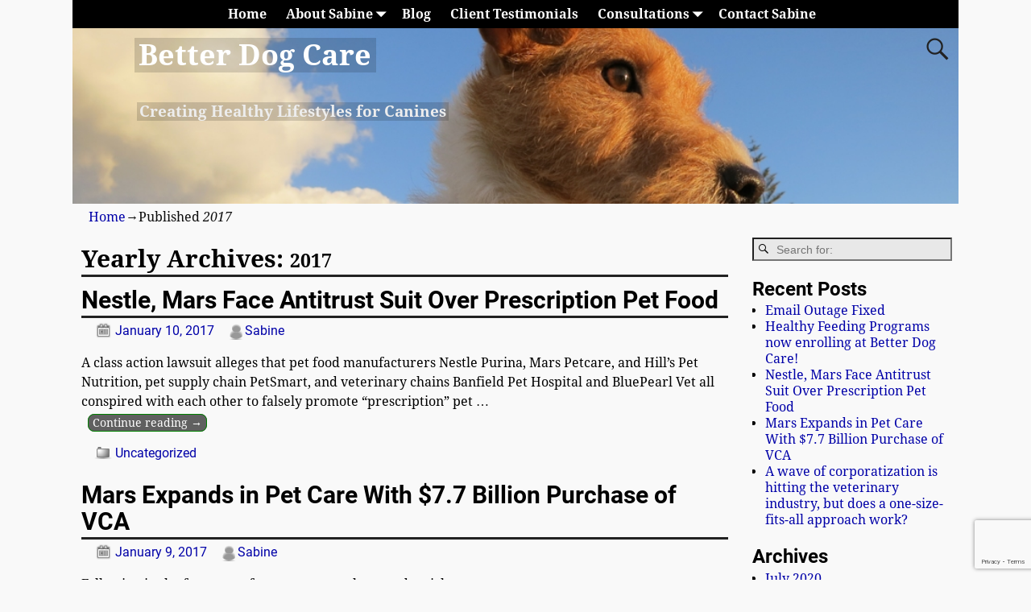

--- FILE ---
content_type: text/html; charset=utf-8
request_url: https://www.google.com/recaptcha/api2/anchor?ar=1&k=6LfK97MZAAAAAOBdaSdPsEH1ryxPrN4W6YUJqGbb&co=aHR0cHM6Ly93d3cuYmV0dGVyZG9nY2FyZS5jb206NDQz&hl=en&v=N67nZn4AqZkNcbeMu4prBgzg&size=invisible&anchor-ms=20000&execute-ms=30000&cb=prdvial8a0vr
body_size: 48856
content:
<!DOCTYPE HTML><html dir="ltr" lang="en"><head><meta http-equiv="Content-Type" content="text/html; charset=UTF-8">
<meta http-equiv="X-UA-Compatible" content="IE=edge">
<title>reCAPTCHA</title>
<style type="text/css">
/* cyrillic-ext */
@font-face {
  font-family: 'Roboto';
  font-style: normal;
  font-weight: 400;
  font-stretch: 100%;
  src: url(//fonts.gstatic.com/s/roboto/v48/KFO7CnqEu92Fr1ME7kSn66aGLdTylUAMa3GUBHMdazTgWw.woff2) format('woff2');
  unicode-range: U+0460-052F, U+1C80-1C8A, U+20B4, U+2DE0-2DFF, U+A640-A69F, U+FE2E-FE2F;
}
/* cyrillic */
@font-face {
  font-family: 'Roboto';
  font-style: normal;
  font-weight: 400;
  font-stretch: 100%;
  src: url(//fonts.gstatic.com/s/roboto/v48/KFO7CnqEu92Fr1ME7kSn66aGLdTylUAMa3iUBHMdazTgWw.woff2) format('woff2');
  unicode-range: U+0301, U+0400-045F, U+0490-0491, U+04B0-04B1, U+2116;
}
/* greek-ext */
@font-face {
  font-family: 'Roboto';
  font-style: normal;
  font-weight: 400;
  font-stretch: 100%;
  src: url(//fonts.gstatic.com/s/roboto/v48/KFO7CnqEu92Fr1ME7kSn66aGLdTylUAMa3CUBHMdazTgWw.woff2) format('woff2');
  unicode-range: U+1F00-1FFF;
}
/* greek */
@font-face {
  font-family: 'Roboto';
  font-style: normal;
  font-weight: 400;
  font-stretch: 100%;
  src: url(//fonts.gstatic.com/s/roboto/v48/KFO7CnqEu92Fr1ME7kSn66aGLdTylUAMa3-UBHMdazTgWw.woff2) format('woff2');
  unicode-range: U+0370-0377, U+037A-037F, U+0384-038A, U+038C, U+038E-03A1, U+03A3-03FF;
}
/* math */
@font-face {
  font-family: 'Roboto';
  font-style: normal;
  font-weight: 400;
  font-stretch: 100%;
  src: url(//fonts.gstatic.com/s/roboto/v48/KFO7CnqEu92Fr1ME7kSn66aGLdTylUAMawCUBHMdazTgWw.woff2) format('woff2');
  unicode-range: U+0302-0303, U+0305, U+0307-0308, U+0310, U+0312, U+0315, U+031A, U+0326-0327, U+032C, U+032F-0330, U+0332-0333, U+0338, U+033A, U+0346, U+034D, U+0391-03A1, U+03A3-03A9, U+03B1-03C9, U+03D1, U+03D5-03D6, U+03F0-03F1, U+03F4-03F5, U+2016-2017, U+2034-2038, U+203C, U+2040, U+2043, U+2047, U+2050, U+2057, U+205F, U+2070-2071, U+2074-208E, U+2090-209C, U+20D0-20DC, U+20E1, U+20E5-20EF, U+2100-2112, U+2114-2115, U+2117-2121, U+2123-214F, U+2190, U+2192, U+2194-21AE, U+21B0-21E5, U+21F1-21F2, U+21F4-2211, U+2213-2214, U+2216-22FF, U+2308-230B, U+2310, U+2319, U+231C-2321, U+2336-237A, U+237C, U+2395, U+239B-23B7, U+23D0, U+23DC-23E1, U+2474-2475, U+25AF, U+25B3, U+25B7, U+25BD, U+25C1, U+25CA, U+25CC, U+25FB, U+266D-266F, U+27C0-27FF, U+2900-2AFF, U+2B0E-2B11, U+2B30-2B4C, U+2BFE, U+3030, U+FF5B, U+FF5D, U+1D400-1D7FF, U+1EE00-1EEFF;
}
/* symbols */
@font-face {
  font-family: 'Roboto';
  font-style: normal;
  font-weight: 400;
  font-stretch: 100%;
  src: url(//fonts.gstatic.com/s/roboto/v48/KFO7CnqEu92Fr1ME7kSn66aGLdTylUAMaxKUBHMdazTgWw.woff2) format('woff2');
  unicode-range: U+0001-000C, U+000E-001F, U+007F-009F, U+20DD-20E0, U+20E2-20E4, U+2150-218F, U+2190, U+2192, U+2194-2199, U+21AF, U+21E6-21F0, U+21F3, U+2218-2219, U+2299, U+22C4-22C6, U+2300-243F, U+2440-244A, U+2460-24FF, U+25A0-27BF, U+2800-28FF, U+2921-2922, U+2981, U+29BF, U+29EB, U+2B00-2BFF, U+4DC0-4DFF, U+FFF9-FFFB, U+10140-1018E, U+10190-1019C, U+101A0, U+101D0-101FD, U+102E0-102FB, U+10E60-10E7E, U+1D2C0-1D2D3, U+1D2E0-1D37F, U+1F000-1F0FF, U+1F100-1F1AD, U+1F1E6-1F1FF, U+1F30D-1F30F, U+1F315, U+1F31C, U+1F31E, U+1F320-1F32C, U+1F336, U+1F378, U+1F37D, U+1F382, U+1F393-1F39F, U+1F3A7-1F3A8, U+1F3AC-1F3AF, U+1F3C2, U+1F3C4-1F3C6, U+1F3CA-1F3CE, U+1F3D4-1F3E0, U+1F3ED, U+1F3F1-1F3F3, U+1F3F5-1F3F7, U+1F408, U+1F415, U+1F41F, U+1F426, U+1F43F, U+1F441-1F442, U+1F444, U+1F446-1F449, U+1F44C-1F44E, U+1F453, U+1F46A, U+1F47D, U+1F4A3, U+1F4B0, U+1F4B3, U+1F4B9, U+1F4BB, U+1F4BF, U+1F4C8-1F4CB, U+1F4D6, U+1F4DA, U+1F4DF, U+1F4E3-1F4E6, U+1F4EA-1F4ED, U+1F4F7, U+1F4F9-1F4FB, U+1F4FD-1F4FE, U+1F503, U+1F507-1F50B, U+1F50D, U+1F512-1F513, U+1F53E-1F54A, U+1F54F-1F5FA, U+1F610, U+1F650-1F67F, U+1F687, U+1F68D, U+1F691, U+1F694, U+1F698, U+1F6AD, U+1F6B2, U+1F6B9-1F6BA, U+1F6BC, U+1F6C6-1F6CF, U+1F6D3-1F6D7, U+1F6E0-1F6EA, U+1F6F0-1F6F3, U+1F6F7-1F6FC, U+1F700-1F7FF, U+1F800-1F80B, U+1F810-1F847, U+1F850-1F859, U+1F860-1F887, U+1F890-1F8AD, U+1F8B0-1F8BB, U+1F8C0-1F8C1, U+1F900-1F90B, U+1F93B, U+1F946, U+1F984, U+1F996, U+1F9E9, U+1FA00-1FA6F, U+1FA70-1FA7C, U+1FA80-1FA89, U+1FA8F-1FAC6, U+1FACE-1FADC, U+1FADF-1FAE9, U+1FAF0-1FAF8, U+1FB00-1FBFF;
}
/* vietnamese */
@font-face {
  font-family: 'Roboto';
  font-style: normal;
  font-weight: 400;
  font-stretch: 100%;
  src: url(//fonts.gstatic.com/s/roboto/v48/KFO7CnqEu92Fr1ME7kSn66aGLdTylUAMa3OUBHMdazTgWw.woff2) format('woff2');
  unicode-range: U+0102-0103, U+0110-0111, U+0128-0129, U+0168-0169, U+01A0-01A1, U+01AF-01B0, U+0300-0301, U+0303-0304, U+0308-0309, U+0323, U+0329, U+1EA0-1EF9, U+20AB;
}
/* latin-ext */
@font-face {
  font-family: 'Roboto';
  font-style: normal;
  font-weight: 400;
  font-stretch: 100%;
  src: url(//fonts.gstatic.com/s/roboto/v48/KFO7CnqEu92Fr1ME7kSn66aGLdTylUAMa3KUBHMdazTgWw.woff2) format('woff2');
  unicode-range: U+0100-02BA, U+02BD-02C5, U+02C7-02CC, U+02CE-02D7, U+02DD-02FF, U+0304, U+0308, U+0329, U+1D00-1DBF, U+1E00-1E9F, U+1EF2-1EFF, U+2020, U+20A0-20AB, U+20AD-20C0, U+2113, U+2C60-2C7F, U+A720-A7FF;
}
/* latin */
@font-face {
  font-family: 'Roboto';
  font-style: normal;
  font-weight: 400;
  font-stretch: 100%;
  src: url(//fonts.gstatic.com/s/roboto/v48/KFO7CnqEu92Fr1ME7kSn66aGLdTylUAMa3yUBHMdazQ.woff2) format('woff2');
  unicode-range: U+0000-00FF, U+0131, U+0152-0153, U+02BB-02BC, U+02C6, U+02DA, U+02DC, U+0304, U+0308, U+0329, U+2000-206F, U+20AC, U+2122, U+2191, U+2193, U+2212, U+2215, U+FEFF, U+FFFD;
}
/* cyrillic-ext */
@font-face {
  font-family: 'Roboto';
  font-style: normal;
  font-weight: 500;
  font-stretch: 100%;
  src: url(//fonts.gstatic.com/s/roboto/v48/KFO7CnqEu92Fr1ME7kSn66aGLdTylUAMa3GUBHMdazTgWw.woff2) format('woff2');
  unicode-range: U+0460-052F, U+1C80-1C8A, U+20B4, U+2DE0-2DFF, U+A640-A69F, U+FE2E-FE2F;
}
/* cyrillic */
@font-face {
  font-family: 'Roboto';
  font-style: normal;
  font-weight: 500;
  font-stretch: 100%;
  src: url(//fonts.gstatic.com/s/roboto/v48/KFO7CnqEu92Fr1ME7kSn66aGLdTylUAMa3iUBHMdazTgWw.woff2) format('woff2');
  unicode-range: U+0301, U+0400-045F, U+0490-0491, U+04B0-04B1, U+2116;
}
/* greek-ext */
@font-face {
  font-family: 'Roboto';
  font-style: normal;
  font-weight: 500;
  font-stretch: 100%;
  src: url(//fonts.gstatic.com/s/roboto/v48/KFO7CnqEu92Fr1ME7kSn66aGLdTylUAMa3CUBHMdazTgWw.woff2) format('woff2');
  unicode-range: U+1F00-1FFF;
}
/* greek */
@font-face {
  font-family: 'Roboto';
  font-style: normal;
  font-weight: 500;
  font-stretch: 100%;
  src: url(//fonts.gstatic.com/s/roboto/v48/KFO7CnqEu92Fr1ME7kSn66aGLdTylUAMa3-UBHMdazTgWw.woff2) format('woff2');
  unicode-range: U+0370-0377, U+037A-037F, U+0384-038A, U+038C, U+038E-03A1, U+03A3-03FF;
}
/* math */
@font-face {
  font-family: 'Roboto';
  font-style: normal;
  font-weight: 500;
  font-stretch: 100%;
  src: url(//fonts.gstatic.com/s/roboto/v48/KFO7CnqEu92Fr1ME7kSn66aGLdTylUAMawCUBHMdazTgWw.woff2) format('woff2');
  unicode-range: U+0302-0303, U+0305, U+0307-0308, U+0310, U+0312, U+0315, U+031A, U+0326-0327, U+032C, U+032F-0330, U+0332-0333, U+0338, U+033A, U+0346, U+034D, U+0391-03A1, U+03A3-03A9, U+03B1-03C9, U+03D1, U+03D5-03D6, U+03F0-03F1, U+03F4-03F5, U+2016-2017, U+2034-2038, U+203C, U+2040, U+2043, U+2047, U+2050, U+2057, U+205F, U+2070-2071, U+2074-208E, U+2090-209C, U+20D0-20DC, U+20E1, U+20E5-20EF, U+2100-2112, U+2114-2115, U+2117-2121, U+2123-214F, U+2190, U+2192, U+2194-21AE, U+21B0-21E5, U+21F1-21F2, U+21F4-2211, U+2213-2214, U+2216-22FF, U+2308-230B, U+2310, U+2319, U+231C-2321, U+2336-237A, U+237C, U+2395, U+239B-23B7, U+23D0, U+23DC-23E1, U+2474-2475, U+25AF, U+25B3, U+25B7, U+25BD, U+25C1, U+25CA, U+25CC, U+25FB, U+266D-266F, U+27C0-27FF, U+2900-2AFF, U+2B0E-2B11, U+2B30-2B4C, U+2BFE, U+3030, U+FF5B, U+FF5D, U+1D400-1D7FF, U+1EE00-1EEFF;
}
/* symbols */
@font-face {
  font-family: 'Roboto';
  font-style: normal;
  font-weight: 500;
  font-stretch: 100%;
  src: url(//fonts.gstatic.com/s/roboto/v48/KFO7CnqEu92Fr1ME7kSn66aGLdTylUAMaxKUBHMdazTgWw.woff2) format('woff2');
  unicode-range: U+0001-000C, U+000E-001F, U+007F-009F, U+20DD-20E0, U+20E2-20E4, U+2150-218F, U+2190, U+2192, U+2194-2199, U+21AF, U+21E6-21F0, U+21F3, U+2218-2219, U+2299, U+22C4-22C6, U+2300-243F, U+2440-244A, U+2460-24FF, U+25A0-27BF, U+2800-28FF, U+2921-2922, U+2981, U+29BF, U+29EB, U+2B00-2BFF, U+4DC0-4DFF, U+FFF9-FFFB, U+10140-1018E, U+10190-1019C, U+101A0, U+101D0-101FD, U+102E0-102FB, U+10E60-10E7E, U+1D2C0-1D2D3, U+1D2E0-1D37F, U+1F000-1F0FF, U+1F100-1F1AD, U+1F1E6-1F1FF, U+1F30D-1F30F, U+1F315, U+1F31C, U+1F31E, U+1F320-1F32C, U+1F336, U+1F378, U+1F37D, U+1F382, U+1F393-1F39F, U+1F3A7-1F3A8, U+1F3AC-1F3AF, U+1F3C2, U+1F3C4-1F3C6, U+1F3CA-1F3CE, U+1F3D4-1F3E0, U+1F3ED, U+1F3F1-1F3F3, U+1F3F5-1F3F7, U+1F408, U+1F415, U+1F41F, U+1F426, U+1F43F, U+1F441-1F442, U+1F444, U+1F446-1F449, U+1F44C-1F44E, U+1F453, U+1F46A, U+1F47D, U+1F4A3, U+1F4B0, U+1F4B3, U+1F4B9, U+1F4BB, U+1F4BF, U+1F4C8-1F4CB, U+1F4D6, U+1F4DA, U+1F4DF, U+1F4E3-1F4E6, U+1F4EA-1F4ED, U+1F4F7, U+1F4F9-1F4FB, U+1F4FD-1F4FE, U+1F503, U+1F507-1F50B, U+1F50D, U+1F512-1F513, U+1F53E-1F54A, U+1F54F-1F5FA, U+1F610, U+1F650-1F67F, U+1F687, U+1F68D, U+1F691, U+1F694, U+1F698, U+1F6AD, U+1F6B2, U+1F6B9-1F6BA, U+1F6BC, U+1F6C6-1F6CF, U+1F6D3-1F6D7, U+1F6E0-1F6EA, U+1F6F0-1F6F3, U+1F6F7-1F6FC, U+1F700-1F7FF, U+1F800-1F80B, U+1F810-1F847, U+1F850-1F859, U+1F860-1F887, U+1F890-1F8AD, U+1F8B0-1F8BB, U+1F8C0-1F8C1, U+1F900-1F90B, U+1F93B, U+1F946, U+1F984, U+1F996, U+1F9E9, U+1FA00-1FA6F, U+1FA70-1FA7C, U+1FA80-1FA89, U+1FA8F-1FAC6, U+1FACE-1FADC, U+1FADF-1FAE9, U+1FAF0-1FAF8, U+1FB00-1FBFF;
}
/* vietnamese */
@font-face {
  font-family: 'Roboto';
  font-style: normal;
  font-weight: 500;
  font-stretch: 100%;
  src: url(//fonts.gstatic.com/s/roboto/v48/KFO7CnqEu92Fr1ME7kSn66aGLdTylUAMa3OUBHMdazTgWw.woff2) format('woff2');
  unicode-range: U+0102-0103, U+0110-0111, U+0128-0129, U+0168-0169, U+01A0-01A1, U+01AF-01B0, U+0300-0301, U+0303-0304, U+0308-0309, U+0323, U+0329, U+1EA0-1EF9, U+20AB;
}
/* latin-ext */
@font-face {
  font-family: 'Roboto';
  font-style: normal;
  font-weight: 500;
  font-stretch: 100%;
  src: url(//fonts.gstatic.com/s/roboto/v48/KFO7CnqEu92Fr1ME7kSn66aGLdTylUAMa3KUBHMdazTgWw.woff2) format('woff2');
  unicode-range: U+0100-02BA, U+02BD-02C5, U+02C7-02CC, U+02CE-02D7, U+02DD-02FF, U+0304, U+0308, U+0329, U+1D00-1DBF, U+1E00-1E9F, U+1EF2-1EFF, U+2020, U+20A0-20AB, U+20AD-20C0, U+2113, U+2C60-2C7F, U+A720-A7FF;
}
/* latin */
@font-face {
  font-family: 'Roboto';
  font-style: normal;
  font-weight: 500;
  font-stretch: 100%;
  src: url(//fonts.gstatic.com/s/roboto/v48/KFO7CnqEu92Fr1ME7kSn66aGLdTylUAMa3yUBHMdazQ.woff2) format('woff2');
  unicode-range: U+0000-00FF, U+0131, U+0152-0153, U+02BB-02BC, U+02C6, U+02DA, U+02DC, U+0304, U+0308, U+0329, U+2000-206F, U+20AC, U+2122, U+2191, U+2193, U+2212, U+2215, U+FEFF, U+FFFD;
}
/* cyrillic-ext */
@font-face {
  font-family: 'Roboto';
  font-style: normal;
  font-weight: 900;
  font-stretch: 100%;
  src: url(//fonts.gstatic.com/s/roboto/v48/KFO7CnqEu92Fr1ME7kSn66aGLdTylUAMa3GUBHMdazTgWw.woff2) format('woff2');
  unicode-range: U+0460-052F, U+1C80-1C8A, U+20B4, U+2DE0-2DFF, U+A640-A69F, U+FE2E-FE2F;
}
/* cyrillic */
@font-face {
  font-family: 'Roboto';
  font-style: normal;
  font-weight: 900;
  font-stretch: 100%;
  src: url(//fonts.gstatic.com/s/roboto/v48/KFO7CnqEu92Fr1ME7kSn66aGLdTylUAMa3iUBHMdazTgWw.woff2) format('woff2');
  unicode-range: U+0301, U+0400-045F, U+0490-0491, U+04B0-04B1, U+2116;
}
/* greek-ext */
@font-face {
  font-family: 'Roboto';
  font-style: normal;
  font-weight: 900;
  font-stretch: 100%;
  src: url(//fonts.gstatic.com/s/roboto/v48/KFO7CnqEu92Fr1ME7kSn66aGLdTylUAMa3CUBHMdazTgWw.woff2) format('woff2');
  unicode-range: U+1F00-1FFF;
}
/* greek */
@font-face {
  font-family: 'Roboto';
  font-style: normal;
  font-weight: 900;
  font-stretch: 100%;
  src: url(//fonts.gstatic.com/s/roboto/v48/KFO7CnqEu92Fr1ME7kSn66aGLdTylUAMa3-UBHMdazTgWw.woff2) format('woff2');
  unicode-range: U+0370-0377, U+037A-037F, U+0384-038A, U+038C, U+038E-03A1, U+03A3-03FF;
}
/* math */
@font-face {
  font-family: 'Roboto';
  font-style: normal;
  font-weight: 900;
  font-stretch: 100%;
  src: url(//fonts.gstatic.com/s/roboto/v48/KFO7CnqEu92Fr1ME7kSn66aGLdTylUAMawCUBHMdazTgWw.woff2) format('woff2');
  unicode-range: U+0302-0303, U+0305, U+0307-0308, U+0310, U+0312, U+0315, U+031A, U+0326-0327, U+032C, U+032F-0330, U+0332-0333, U+0338, U+033A, U+0346, U+034D, U+0391-03A1, U+03A3-03A9, U+03B1-03C9, U+03D1, U+03D5-03D6, U+03F0-03F1, U+03F4-03F5, U+2016-2017, U+2034-2038, U+203C, U+2040, U+2043, U+2047, U+2050, U+2057, U+205F, U+2070-2071, U+2074-208E, U+2090-209C, U+20D0-20DC, U+20E1, U+20E5-20EF, U+2100-2112, U+2114-2115, U+2117-2121, U+2123-214F, U+2190, U+2192, U+2194-21AE, U+21B0-21E5, U+21F1-21F2, U+21F4-2211, U+2213-2214, U+2216-22FF, U+2308-230B, U+2310, U+2319, U+231C-2321, U+2336-237A, U+237C, U+2395, U+239B-23B7, U+23D0, U+23DC-23E1, U+2474-2475, U+25AF, U+25B3, U+25B7, U+25BD, U+25C1, U+25CA, U+25CC, U+25FB, U+266D-266F, U+27C0-27FF, U+2900-2AFF, U+2B0E-2B11, U+2B30-2B4C, U+2BFE, U+3030, U+FF5B, U+FF5D, U+1D400-1D7FF, U+1EE00-1EEFF;
}
/* symbols */
@font-face {
  font-family: 'Roboto';
  font-style: normal;
  font-weight: 900;
  font-stretch: 100%;
  src: url(//fonts.gstatic.com/s/roboto/v48/KFO7CnqEu92Fr1ME7kSn66aGLdTylUAMaxKUBHMdazTgWw.woff2) format('woff2');
  unicode-range: U+0001-000C, U+000E-001F, U+007F-009F, U+20DD-20E0, U+20E2-20E4, U+2150-218F, U+2190, U+2192, U+2194-2199, U+21AF, U+21E6-21F0, U+21F3, U+2218-2219, U+2299, U+22C4-22C6, U+2300-243F, U+2440-244A, U+2460-24FF, U+25A0-27BF, U+2800-28FF, U+2921-2922, U+2981, U+29BF, U+29EB, U+2B00-2BFF, U+4DC0-4DFF, U+FFF9-FFFB, U+10140-1018E, U+10190-1019C, U+101A0, U+101D0-101FD, U+102E0-102FB, U+10E60-10E7E, U+1D2C0-1D2D3, U+1D2E0-1D37F, U+1F000-1F0FF, U+1F100-1F1AD, U+1F1E6-1F1FF, U+1F30D-1F30F, U+1F315, U+1F31C, U+1F31E, U+1F320-1F32C, U+1F336, U+1F378, U+1F37D, U+1F382, U+1F393-1F39F, U+1F3A7-1F3A8, U+1F3AC-1F3AF, U+1F3C2, U+1F3C4-1F3C6, U+1F3CA-1F3CE, U+1F3D4-1F3E0, U+1F3ED, U+1F3F1-1F3F3, U+1F3F5-1F3F7, U+1F408, U+1F415, U+1F41F, U+1F426, U+1F43F, U+1F441-1F442, U+1F444, U+1F446-1F449, U+1F44C-1F44E, U+1F453, U+1F46A, U+1F47D, U+1F4A3, U+1F4B0, U+1F4B3, U+1F4B9, U+1F4BB, U+1F4BF, U+1F4C8-1F4CB, U+1F4D6, U+1F4DA, U+1F4DF, U+1F4E3-1F4E6, U+1F4EA-1F4ED, U+1F4F7, U+1F4F9-1F4FB, U+1F4FD-1F4FE, U+1F503, U+1F507-1F50B, U+1F50D, U+1F512-1F513, U+1F53E-1F54A, U+1F54F-1F5FA, U+1F610, U+1F650-1F67F, U+1F687, U+1F68D, U+1F691, U+1F694, U+1F698, U+1F6AD, U+1F6B2, U+1F6B9-1F6BA, U+1F6BC, U+1F6C6-1F6CF, U+1F6D3-1F6D7, U+1F6E0-1F6EA, U+1F6F0-1F6F3, U+1F6F7-1F6FC, U+1F700-1F7FF, U+1F800-1F80B, U+1F810-1F847, U+1F850-1F859, U+1F860-1F887, U+1F890-1F8AD, U+1F8B0-1F8BB, U+1F8C0-1F8C1, U+1F900-1F90B, U+1F93B, U+1F946, U+1F984, U+1F996, U+1F9E9, U+1FA00-1FA6F, U+1FA70-1FA7C, U+1FA80-1FA89, U+1FA8F-1FAC6, U+1FACE-1FADC, U+1FADF-1FAE9, U+1FAF0-1FAF8, U+1FB00-1FBFF;
}
/* vietnamese */
@font-face {
  font-family: 'Roboto';
  font-style: normal;
  font-weight: 900;
  font-stretch: 100%;
  src: url(//fonts.gstatic.com/s/roboto/v48/KFO7CnqEu92Fr1ME7kSn66aGLdTylUAMa3OUBHMdazTgWw.woff2) format('woff2');
  unicode-range: U+0102-0103, U+0110-0111, U+0128-0129, U+0168-0169, U+01A0-01A1, U+01AF-01B0, U+0300-0301, U+0303-0304, U+0308-0309, U+0323, U+0329, U+1EA0-1EF9, U+20AB;
}
/* latin-ext */
@font-face {
  font-family: 'Roboto';
  font-style: normal;
  font-weight: 900;
  font-stretch: 100%;
  src: url(//fonts.gstatic.com/s/roboto/v48/KFO7CnqEu92Fr1ME7kSn66aGLdTylUAMa3KUBHMdazTgWw.woff2) format('woff2');
  unicode-range: U+0100-02BA, U+02BD-02C5, U+02C7-02CC, U+02CE-02D7, U+02DD-02FF, U+0304, U+0308, U+0329, U+1D00-1DBF, U+1E00-1E9F, U+1EF2-1EFF, U+2020, U+20A0-20AB, U+20AD-20C0, U+2113, U+2C60-2C7F, U+A720-A7FF;
}
/* latin */
@font-face {
  font-family: 'Roboto';
  font-style: normal;
  font-weight: 900;
  font-stretch: 100%;
  src: url(//fonts.gstatic.com/s/roboto/v48/KFO7CnqEu92Fr1ME7kSn66aGLdTylUAMa3yUBHMdazQ.woff2) format('woff2');
  unicode-range: U+0000-00FF, U+0131, U+0152-0153, U+02BB-02BC, U+02C6, U+02DA, U+02DC, U+0304, U+0308, U+0329, U+2000-206F, U+20AC, U+2122, U+2191, U+2193, U+2212, U+2215, U+FEFF, U+FFFD;
}

</style>
<link rel="stylesheet" type="text/css" href="https://www.gstatic.com/recaptcha/releases/N67nZn4AqZkNcbeMu4prBgzg/styles__ltr.css">
<script nonce="vAG3dn0uXrsjM878AKRI-w" type="text/javascript">window['__recaptcha_api'] = 'https://www.google.com/recaptcha/api2/';</script>
<script type="text/javascript" src="https://www.gstatic.com/recaptcha/releases/N67nZn4AqZkNcbeMu4prBgzg/recaptcha__en.js" nonce="vAG3dn0uXrsjM878AKRI-w">
      
    </script></head>
<body><div id="rc-anchor-alert" class="rc-anchor-alert"></div>
<input type="hidden" id="recaptcha-token" value="[base64]">
<script type="text/javascript" nonce="vAG3dn0uXrsjM878AKRI-w">
      recaptcha.anchor.Main.init("[\x22ainput\x22,[\x22bgdata\x22,\x22\x22,\[base64]/[base64]/MjU1Ong/[base64]/[base64]/[base64]/[base64]/[base64]/[base64]/[base64]/[base64]/[base64]/[base64]/[base64]/[base64]/[base64]/[base64]/[base64]\\u003d\x22,\[base64]\x22,\x22w6A5LcOhTW8RwoXCh8KFw7pJwpFDwqfCm8KMQcO/[base64]/Cp1nCisKdw6TDssKNOGnDlH/ClXfDvsK8EsOibFpIRlsJwofCnRlfw67DusOCfcOhw4vDmFdsw5htbcK3wpcQIjx1ETLCq3XCm11jf8OZw7Z0RsOkwp4gawzCjWMuw6TDusKGBcK9S8KZC8O9wobCicKdw59QwpB2WcOveHDDhVNkw4bDmS/DojQyw5wJOMOjwo9swr3Dl8O6wq5iewYGwprCqsOeY1DCs8KXT8K9w6Iiw5IoDcOaFcOACMKww6wLfMO2AD7CjmMPeH47w5TDrl4dwqrDjMK+c8KFUcOzwrXDsMObJW3Dm8ObEmc5w5LCiMO2PcKzGW/DgMKiZTPCr8K/[base64]/CqRDDmXBWwrpywrnDpcOvw4MgwrU3M8O8Fzt+w5fCscO+w7TDlHJFw7Efw5zCpsOAw7lvZ2bCiMKNWcO9w7U8w6bCssKnCsK/FF95w60fGE8zw4nDr1fDtDzCtsKtw6Y/[base64]/wp4UJcKnwo4JGgPCglPCrcKRw4hmVcKLC8O1woLCpMKlwqMnGcK8VcOxb8K/w4MEUsOqMRkuGcKMLBzDhsOMw7VTLcOlIijDvsKPwpjDo8K2wqt4cnZoFxg6wqvCo3Mdw7QBakPDrDvDisK6IsOAw5rDlRRbbGHCkGPDhErDlcOXGMKVw5DDuDDCiC/DoMOZVGQkZMORNsKnZEADFRBzwoLCvmd9w4TCpsKdwrkGw6bCq8KHw6QJGXAmN8OFw4jDhQ1pE8OvWzwqIhgWw5sMPMKDwpXDpABMHX9zAcOowokQwogkwqfCgMOdw486VMOVTsOmBSHDlcOlwoVWT8KEBTlPZcObAgHDgSY6w48/E8KqN8OtwpZ5ShM7dsK8PADDqA90ZSbCvFrCsyIpaMO8w4HCmMKvWglHwqtkwp5mw6FpcCYNw7I+wqvChg7Dq8KDGHoQP8OCBggqw58DI1QvIg0zTlwmOsK3bcO4NMOqOCzCkDHDhElowpEIeh0Jw7XDvsKRw5/Dm8KSUk7DmCNYwplzw4plaMKEBw/DvwEvRMOOKsKlwqnDosKYXFxOPMOdaR1Yw7zCmGEdEkpuR29mbVMALcKPVsKpwq8+bcO4OsO3LMKbKMOAPcOoFsKEMsO7w4AEwqspWcOCw5dwTQMuMXRBFsKGTT91PUR2wpLCi8OSw4FKw6VOw6oUwqpXODlPcFnDvMK8w70gYk/DusOGccK4w4jDpsOwZcKQZBTDj3HCvi5twpnCrsOvQB/ClMOyT8K0wrsFw53DngoQwpl6DF0HwqPDqzPCmsOvKcO0w7fCjMOnwqnCogfDmcKyVsOqwpIWwqrDl8KGw6/Cm8KzdsKhXHxTEcKVKTTDhjPDucK5FcOpwrHChcK5AFwzwqfChcKRwrMHw7nCojzDnsO2w4jDtsOBw7fCr8Osw6plBgNlBxzDrUEGw6U0wpR9V358EQ/[base64]/DpsOBbFzCjAzCuXhtdsO2w4TDtsKzw5dAIcKiQsKswpMgw5HCpV1HV8OjesOPbikbw5XDp1BKwqMIJMK1dMOLM07DnF0pPsOqwqHCniXCjcOzb8OsYUkPC1Qkw41wDjzDhE4Zw7rDpUDCs1lyFQXDvyLDr8Ovw70ew7fDgMKTLcOlZSxoTsOFwpYGDV7DrcKLMcKkwp/[base64]/wr/Dj8KkIUpnw7xxwoZCw4EZOcOuTMOaw5vCncKlwonCnsOiw5lnwpzCoA9swqrDsBvClcKiCTXCtkTDnMOLEMOsBX8nw6ZXw7pRejDDkQQ7w5saw69EWSgQbsK+BcOQecOACMK5w6I2worCj8OIUCHCnQQfwrgxAcO8w4bDoAY4TG/DsjHDvm5Ww7fCsy4kRMOtGhXDn2nCiDx8WRvDn8OIw4JHecKVHcKEwoMjwqQWwoo8Kn5xwr/DlcKkwqfCjHNWwp3Dt0kXOQdnNsOUworCoEDCrDAQwrvDqgAsdls+J8ORLHfCpsKywrTDscKuQ1fDny5OG8KJwpoqWWvChcKVwoNWPUw+ZMOGw53DnSnCtsO/wrkQJ0HCmF93w4BWwr5iH8OqKTTDtV/DtsK5wqASw6hsMy7DncKFYVfDn8OowqDCn8KnajNtUMKFwozDrz09LXtiw5IyAUXDvl3CuiJ1TcOsw5sDw5nDuy7DoAHDp2bCig7Cv3TDr8OmV8OPVixDwpNYIxQ6w7wrw41SB8KLMFIdZQpmWHEKw63DjlTDiVnCl8O+w7F8wod9wq/CmcK0w71fF8Oswq/DpcOZXwHCgHXCvcKywr8tw7MFw5s3VmfCq2tlw607WSLCmsOJMsO1BWfClUYYJMOTwpRkWHIyBsOdw4/CgiowwpPDmsK3w5vDmcKTDgRfZcKJwqLCpsO6TSHClMO4w6rCmzPCo8KrwpTCkMKWwppBHj7DrcKYcsO0cm3Cq8KbwrvCoisKwrvDj1YgwoPCrBg7wpvClcKDwpdcw7cwwoXDj8OYZMOiwqDDtSp/w7Q3wrUgw4XDksK5w481w6RwBMOGFCfDon3Du8O5w5wjw4dDwr4owpBMdyAKUMKsCMKLw4ZbIGPDuHDDpMOISE4uN8K3B1hhw4Yiw7fChsK5w5TCtcKkV8K/[base64]/DlsKjYEsgTDTCoMO2fcOgw5/DrlnDmmnCqsOVwpbCtzhJJMK7w73CjT/Dnk7DucKAw4PClMKZSmNGY1XDugZIaHt5BcOdwpzCjXBFUUBcYwHCq8KCbsOMYsOFFcKlL8Orwr9lNQ/Dg8O/A1rCocK4w4YMa8Oow4duwrrCn2hDwpfDuUs1PMOeW8O7R8OgRnLCmHnDuQVfwoLDpxbCtVwtB1PDhsKpKsOyYjDDv2x5NsKewop/[base64]/AUfCvzLDpiJdEcO4R148w5/[base64]/[base64]/DiMOkwoR1wrjDi8Kqwo7CrRNLesOmwoTCucKOw41vY8OucHPCqMOEcH/DncOYLMOkBlEjeFtQwo0cXWBydMOPWMKgw6bClsKDw7ILb8K1XsKbPjxRD8K9w5zDsQfCiHTCmEzChVdAGMK2eMOwwppzw4kpwq9NMDvDncKCcQ3Dn8KIVsK8w6Vtw6pkG8Ksw7/CrcOMwqrDrgvDhcOXw5LDosKvNmnDqys/SsKQwpHDrMOgw4NsTQYRGTDCjx1hwovCsWIgw7bCtcOtw4zCgcOIwrDDq0bDvsOgw5zCvm/Ct0fDlMKNEhREwqFhbUrCjcOIw7PCnX7DqXDDvMOGHgBEwq0JwoEKQi4+R3UmUx92I8KUMsObJMKgwqLCuQLCg8O4w6RQYDNqI0DCl3N/w6jCk8OHwqfDpCh8wqLDjgJAw5nCiDh8wqAiRsKEw7ZbH8K0w68EHyoKwpnDtWtyH24vfsKXw49BVgIdPcKAVGjDnMK0VFbCo8KcB8OgJlDDjsOSw7tlOcK8w6RxwqfDl3N/w6vDo3vDjFnCn8KGwoTCuWx5V8OFw647KEfCo8K2VDYBw7dNNcKFEGBqE8O3w542YMKrwpzDmVHCjsO9wrEqw6BoK8O7w40hQik5Xxd6w4c7cSfDo3wiw5rDocOUT0AONsKoXcKhGjsPwqrCpVR0Sw93DMKmwqzDlTYbw7FxwqVVR2/[base64]/DvUVKw5bCosKYw6rDtShjwqE/w5B3RMKYwqXCgsOkwoPCl8KOWW8pwpXCtMKUYxfDlcK8w5cVw63Cu8OHw60ZLXrDqMKtYBTCgMKqw618LB4MwqFyOsKkw67DjMKDXHgiwoxScMO5wqIuN3lAwqVXdWHCscO7ZVLDiHV0csOKwofDtcOWw6vDncOUw51Yw7zDicKUwrJCw5LDncOswozCmcORXAobw7/CiMOXw6fDrA42MCdAw5DDv8OUNjXDiE/DsMOqaSDCv8O7TMKIwqPDpcO/wpHChMKLwq1Cw5cFwot7w5jDlmvCvEbDl1/Du8K5w4LDgwVbwrd7QsOgP8KSKsKpwoTCs8O3KsKlwoF1b2l9J8K7bMO9w7Ifw6dafcKhwrVbQzR6w7ZeXcOuwp1rw4TDoU1QPxvDp8Oew7LCtsOSOW3DmMOKwqZowrl+wrkDHMOeZTR5PMOiNsKdO8OrdA/Dqmg6w67CgVsMw61iwrYZwqLCjHA6FcOXwprDlkoYw6PCmGTCtcKdC3/Du8OfNVpZQFgTLMORwr/Dt1/Cm8OtwpfDkkTDmMOgYDHDn0piwr1kwrRFworCj8KYwoYGR8K7GB/DgSnDuy7DhQbDiwxow7HDscK5ZzVPw5FaacK3wo13IMOvdDt/VsO/cMOdSsOqw4PDn3rCkAttI8OYZg/ChsORw4XDkTRBw6k/LsOwYMOKw6PDpkNBw4fDgy0Fw4DCmcOhwp7Dv8Oxw67CmmzDhnUFw7fColLCpcORNxsXw7HDtMOIKHTClMOawoY+CB7CvHXCvsKiw7DCoxEmwrTDqhzCocOMw587wps/w5fDvxQMPsKIw7LDjUQgFcOdScKpJBzDosKRTXbCpcKNw6gTwqk+OFvCqsO/wqhlb8OtwqQ9R8O2VsOyHMOvJmx+w40cw5tmw5zDjnnDnRfCucKFwrvCisK4cMKvw57CvwvDucONRMOFdHc3GQAmP8ObwqHCjgcvw5PCrXvCiQ/CpitwwoHDr8Kww7VIPXZnw6zDiVjDtMKvLUYWw4lsYMObw5sswrZZw7bDtU7DkGB3w7cSw6Abw6TDu8OowpLClMKLwrErasKHwrHDhn3Dn8OhV07CmHXCtMOtBgfCncK8OmrCp8O9wp0bIQg2wo/[base64]/DsiscVEzCsX1iwoDCpm7DtXXDhcKrQkoYw4vCh1zDrRDDocKxw6TCj8Kfw69jwrJ0IBfDqk1tw4TCosKFTsKswpLCnMKPwpUlLcOgFMKAwoZKwpQleBULUxPDksONw5fDv1nCjGXDrXnDsW8sbl0xQTrCmMK8RUw8w6vCisKqwppVIsOlwo5dTCbCjBssw6/CssOkw5LDhFUtTRHDl3NZw6YdGcKfwpTClS/[base64]/[base64]/CqMK7PcKRQmXChAYfw6kAw5LCpUdrw4wwO0TCjcK6wqArw5nCi8K1PkJZwqvCscOYw7RvdcOIw7x8woPDvsOCwph7w5ILw43DmcKNTQHCkQXCkcO4PHdyw4IUCm7Co8OpD8K/[base64]/wrbClMKiwpHCum5Ww6/CjcK6MR3DncOrw7tmL8OZNBUEBMK4QMOzw47Dk0gvJMOuXsO4wofCtBDChsKWUsOzP0fCt8O+IcK8wpNCBRY9ZcKHMcKDw7vCuMOzwoJud8KwdMOmw71Fw4zDrMKwPmDDpD02w5VvJFRbw7zDjTzCjcOTZVBCwpgGGHTDtcO3wqzCqcOewobCucKDwoXDnSgqwrzCrW/ClsK4wotcYwrDmsOIwrPCgcK5wqFZw5nCtk4sCE7CgjfCq1Y9SiXCvz9FwoDCtBdUHcO4XXtIesKhwozDiMOAwrHDgGoZesKWJcKeBsOcw5IPLsOEAMK6w7jCi0TCqcOLwo1Wwp/[base64]/[base64]/[base64]/cMOpw6dFbizDs8OKFllnwpDCnllTwq/DuVPCjybDhgHCth51wrnDlcOYwpDCr8KAwqcFa8OVTMOeZ8KkE27CjsK3GCV/wqrDiER6wqoxCgsgEmckw73CjsOEwpbDnMKfwrJJw4czSzs9wqQ5ag/Cv8OYw5bDn8K6w6TDriHDkkQsw5PCn8OJBMKMRRTDolrDq2TCicKbeSchS1vCgHTDiMKFw4plVAQmw6TDpRgkaEXCgVXDnwMFBmXCjMO/f8K0bQBxwqBTO8KMw6McCXRrb8OJw5TDvcKrLwpew7/DucKnJ3AQV8O/LcOYcDzDjmoiwofDt8KCwpoAZSbDhMKyKsKsPXjCnQPDmMK0aj5fGQDCksKcwqsmwqQ9P8KrfsONwqHCgMOcJEtVwpB2cMOAJsOtw7TDokZsKMK/wrdjHhovJ8OZw43DnU3CkcOTwrjCt8Ouw4LCicO6cMKrfWJcYhDCrcK7wqAqMsOGwrbCtmPCn8OMw57CosKUw4rDkMKRw67Dr8KHw5USw55DwpfCiMKdV1/DscK+BR98w48uCSI1w5DDmFzCiGjDg8Ogw68VbHnClwYsw5nCrnLDicKodcKhIsKrYz7Cn8ObSlnDh0AuQsKyXcOzwqc/[base64]/OcK6wpDCisORw6tbPsO8NEREwqTDocKFf8KrdsKIFcO0wo1xw4bDsX4Bw6QsUypvw4HCr8KpwqvClnQLbMOZw6nDlsK6bsOTG8OVWT0iw61Iw5bChcKVw4jCnsOwMsO2woZOwrcORcO9wqPCi04eU8OeEMObwqVuFyjDk1PDoAjDqE/[base64]/[base64]/[base64]/[base64]/Ds8KFwrzDs8KRa8OwHyjChsKkwoHDhF/CvsOwNQnDoMKVa14dw68zw4vDrGDDrUvDksKZw7wlKnHDmmrDtcKeQMOfdMOrTsOEPC/DgllvwpNFR8OsAxhnXjlbwqzCssKeD0PDrcOLw4nDtsOIcHc1AjTDiMKoaMORWC0iIl0EwrfCix55w4zDisOyPSQOw57Cq8KBwqpXw6skw6jDm1x1w4BeDxIVw7/DoMKUworCt0DDiB9ae8K4JsOiw5DDt8Ouw74IBHhxOyASScOFQsKMLcOUUFrCjMKDeMK5L8Ktwp/DnR/DhF4xYGAlw5PDtcOqSw3Cj8K5cEHCt8K7FwnDgTjDmHHDtxnCu8Kkw4Iow4HCkFpXTWDDlMOid8KiwrIQd0/CkcKhChI1wroJARYhEngQw5bChcOpwpRbwqTCq8ObA8OrNMKiJQPDn8OsOcObPsK6w5hUWHjCsMOPO8O/[base64]/DuMKRw6Vvwp/[base64]/CrjvDiEDCrHrDvnRCwo0vGVoAXsKKw6DDpyjDog4XwpXCqGzDkMOXWMKWwoVMwofDn8K/wrpNwqXCjsOhw4ldw5Rxwo/DlcOawp3Cqz/DnzfDn8OGaRLCvsKoJsOIwo/[base64]/wozCqHvDuHZrCAPCj8Kfwpt+w55Iw6zCo3bCssOsTMONwqMDHsOSKsKRw5PCoEcGPMOZbULCmQzDqDcRTMOqw43DoWAwfcKzwqBJdsOPeArCmsK6H8O0VsOoRHvCpsOpEcK/RnVKP2LDscKSPsKDwph0CE17w4sGBcKPw4rDg8OTG8OZwoBmb2/DjEnCpFROLsKVLsOPw6jDqQLDqMKGP8O+CD3Cn8OwBQc+YTrCiAXCjcOvw7XDhQPDtXt7w7VafjQjIRpGaMKpwonDlCrCgn/DmsKBw646wq5NwpQMT8O0bcOAw4lKLwYNRX7DtAkbTcOywq4Gwq7Ci8OFXsKXwonCu8OtwpTDlsObOcKEwpJ8ecOrwrrDvcOJwpDDtsOpw7UDFcKmVsONw4bDqcKUw5NNwrzDusO1WDYqGFx+w411a1ITw7A/w5kqXDHCtsKsw7pwwq1/WTLCvsO1USjCpSYAwr7CqsO7dTPDjToOwqPDmcKrw4PClsKuwqgUwop9HlUpA8Oiw7vDuQjDjDBsRS3CucOxZsOUw63Dl8KAwrfDu8Kiw5DCtFdRwppYGcKVasOxw7HCvU1fwooYSsKgCcOFw4rDiMOOw59GOMKPwokwLcK/LyxUw5HCj8OGwozDlBccSU1zE8KrwozDliNfw71HQMOYwrlGbsKEw5vDhjtvwqkcwpR9wqw8wrfCmUHCgsKQGAHCuW/DkcOFMG7CpMKwaD/CqMOzX2obw5fCuFbDlMO8b8ONaj/CusKlw6HDkcOfwqDDkVs9UVpAZcKCM0txwplmeMOKwr86NlBLwp7CugVLPWMqwq3CnsOgAcOnw6tGw4Zbw54mwpnDrFtPHBljDw5yNknCpMK3RDI/eVLDpXXDhRjDjsOlJl5PPHMla8OJwr/CnwBYOx4zw5TCpcOOOsOrw5w2bMOpG3sXNX/CqcK9FxjCqmR/TcKOwqTDgcK8M8OdD8ONfl7DtcOEw4jChzTDimg+esKdwq3CrsKMwqFfwpsIwoDCrhLDkD5ZLMO0wqvCq8KJBhJ3W8Kww4Z3w7fDvFXCgsO6fnkawokMwpF8EMKzchw6WcOIa8Ogw7PCqxVFwrN6wp/[base64]/wr7CjsOMwqoiaiXCi8K9w5FRw6vCucOXPcOrQDtNwoPCuMOcw7N4wp/Cn03DuAkpbcK0woQkGkoINcKhesOSwqfDusKHw5PDpMKQw4hIwrfCt8OePMOgCsOJQjPCtcOzwoFlwr8Twr4VXyXCnyvCrihQB8OYMVzDgcKOJcKzGnfClMOtRcO/RHzDrMOkZyLDtg3DvsOOO8KeGi/DsMK2ZTAQUVVRdsOXIwcqw6BPYcO2wr1ew5LCvyMjwpXClsOTw63DusK7BsOfUyU/JDEqaCfDn8OgOHVcJ8KTTXDCl8K6w73DrlQzw6DCqsO0SA0xwrwYFsKBdcKHZTzCmsKYw74eJVjDocOnE8Kiw7UXwoDDmi/ClzbDuiBbw5kzwrrDsMOfwrIMBlrCi8Oywq/Du09Qw47DicOLBcK/[base64]/DvcOhD2bDnsKaIMK2wqsww6ZyaMOtwprCv8KgfsOqRQLDnsK5WBZwSE/CqlUcw6wAwqLDq8Kea8Kma8K0w49rwr0KDEtkAy7Dg8OvwoTDisKNR1xjJMOwGQAiwp5zAm1VRMO6fMOwfS7ClmbCmXBDwo7CpXfDqTLCtkZYw6VOPncQUsKkUsKyaDhzPipGD8Orwq7Djz7DjsOTwpDDtH7CsMOqwq4yBGHCucK7FcKjX2l0w7J/worCmMKnwq/[base64]/[base64]/[base64]/Cn1bDi8KjWzTCrsOCaQLDhsOZbBQ3woZrwqU4woTCsGXDscOYw7MBZMOvOcKKLMOVYMO2Q8O8RMKVD8KUwoVHwos0wrQRwp9ydMK+U2XCvsK2RCkmQzEyIMOqZcK0NcKhwo5uZjHCqXnCmWLDmMOEw71UXTHDvsO0w6XCp8Oawr7DrsOKw4NhA8KbIw4gwq/CucOUXwXCkFdEQcKIHTbDoMKNw5U4HMKfwrs6w4bDisOZSkt3wpvDosKUImlqwojDtCPDonbDg8OlEcOBOyEzw4/DhSHCsx3Ctz9zw7ZACMOYwqnDsExBw69GwooqScOTwqUsEw7CsTnDicKWwp5cNsK1w4Yew6Aiwpw+w69cwpxrw7HCqcOGI2HCuURjw54wwrfDjXXDs3QhwqAAw70mw5QAwp7Dsns4a8KyUMOyw6LCo8K1wrZIwo/DgMOBwp3Dlngvwp0Mw6/DviHCplTDj1jCsWfCqMOiw6jDhsKNS3oZwqsOwonDuGbCn8KOwr/[base64]/CgMKjf8KBwoYEanLCmsOEwrbDvhoURD3DisO8csOewrrCkilZwpVCwo/CsMOwbcKow4/Cm23CkD8Yw7bDgS5XwpvDucK3wr3CkcKaRsOGwpbCjG3DsFHCkXcnw5vDmFbDrsKNJidfSMK6woPChSprCEXDuMOvEsKHwrrDkwHDlsOQH8KGKWNNdsO5VsOfYSkpbcOSIsOOwozChsKbwq7DsAtHwrgDw6/DkMOVIcKxScKaP8OrNcOBe8Kbw53DvE/CjEDCrlp+O8Kqw6zCkMO5woLDh8K/e8OfwrPDp00nAjPCnB/DqTZlJsOVw7LDmSrCuHgXGsOBw756wppgZnrCtVkEEMODwqXChcK9wp1iKsOEWsKbw5RlwqEHwpLDlsKmwrEEXWrCncO2wokowrM6NsOtUMK6w4zDriEUa8OcKcKOw7PCgsO5QDtIw6/DjhjDjwfCuCFAMmMMESDDgcOYBShdwpfCiGHCq3rDssKWwqvDkcK2XRDCihfCuCN2QF/CqUPCsjTCicOEMzHDkcKEw6rDvX5fw61xw7LCiVDCscKVBcOyw57Dr8OMwpvCmDN/w7rDlgtSw7DCiMOaw5fCkQdywq7CjnbCosKpNcKvwp7CuxMAwqdkfl3CmMKCwrsvwrh7BWx/[base64]/QGEWw70XPg/CrMOLw4Yvwp8xPgtvwoHDgRLDnMOrw5J2w6pVQcOZGcKfwrEpwqoEwq3DhDbDmMK5Nzxqw4vDolPCqWbCj1XCh0zCqRrCvcOQw7ZBUMOiDmcUdMKeD8KPEihdJi/CpRbDhcO8w7fCsypXwpI2aH8lwpYVwrBLwrvCtWzCj05cw5wdHXzCm8KMwprChMO9LQhcYMKWPlwnwoY1WMKQW8ORZcKmwrNewpjDkcKBwolfw4pdf8Klw6nCkHrDqDNGw7XCgsOmOMKHwp5uDQ/CiRHCq8KJMMObDsKCHCHCl0s/[base64]/[base64]/CuwYqP8OQJMKvB8KkLsK6eXzCslvCg0jDn8KRA8KOOMKowqRQesKRfcOswrclwrFiBVRLTcOLbmzCjMKZwr/CoMK+wrjCosKvF8K5cMOtQcOPIsOswr9UwobCjXbCsH9VRHTCtMKDckLDogkHWWLCkVIGwo9MCcKiU27DuSR5wqQqwqzCuUHDvsOiw7Ilw4kvw5kwdjXDscOqwpxHRBhOwpDCtz3CtsOiIMObZMOBwoPDij5kHElFJDDDjHbDkiDDtGfDsVY/Sw4jTMKtBzPDgE3CjXHDmMK7w7TDqsOjCMKlwqIwHsOeKsKfwr3CiWfCrzBeOcOCwpVeBSthcj0HPsOpU0/DqsOPw4Ugw4FXwrxiKSzDgADCnMOmw5PDqHU+w4zCmHJ/w4fDnBrDiVN8E2TCjcOTw4rCs8OnwpNyw7nCihvClcOowq3CsUfDk0bCm8ONT04wNsO/[base64]/wrBSOR3ChkXDh8KcTzNDwogGUsKnIx/CtMKjCD9Bw4nDvMKEIU9DPsK7woRdJAh9D8KeT3jCnHjDoRx9XV7DgCchw4F2woMIKh5TZlTDlsOewqhHd8K5AwpUdMKSd3hhwpsLwoHCkGlkRizDoAnDm8KPHsKgwqTColh/Y8OewqRqccKZWAXChik4MkAwCGfDtcOLw7vDscKuwoTDhMOqBsKCelRGwqfCt0cWwqESHMKXXV/Cu8Otwo/CpcOUw7TDmMOtAsOIGcOrw6rDhnXCgMOFwqhhbBszwqLDhMKbL8ORNMOJRcKqwqk+CWAnQhpnVn/[base64]/[base64]/DjMO9w53DoMOJwq3Cv8OXwrTDrz7DmhEAwopCw6XDqsKxwrTDo8O1w5fCrAnDucKeC1w6Mg5CwrnCpGvDsMKyL8OdIsOtwoTCtcOMFcK/wpvCnFbDhMO+ZMOkJRPCpFIYw7hIwptjbMOHwqPCtxQ6wotfJDdtwp7Dim/DlMKSBsO2w6LDtxQTUDrDnwVFdxbDsWt8w7AARsOFwqFPXcKZwpg3wqA4B8KQAMKvw6HDgsKvw4kvICrCk33CkXR+BHYjwpoIwqvCo8Kdw58gasOJw73CuSDCmHPDpgXCm8Kqwqc4wovDjMOnUcKcNcOIwrg0wqg2NxbDpcOqwrzCi8KpNU/Dj8KdwprDsh8Uw6kgw5Usw6lfCX0Xw4XDi8K/[base64]/CgMKIw41FURl3w4TCu8O7XUMBwrfDuMO6BsOWwr7DkHtieE/Cv8OfX8K4w5fDoADChcKmwrfCj8KfG0R/aMK0wqkEwrzDhsKEwoHCrRvDkMKLwpRsbcOewoclLsKZwokpJ8KrA8OewoVnFMKZAcOvwrbCnVMPw6FgwpMPwqleKsK4w7oUw7g0w44awonCo8OXw75oUV/[base64]/w6HCuRvCnV8QwqIlw6RKwpBAw7zCvsKEw4jDt8KUwoh5HWA1DWbDocO1w7UPCcK4RjRUw6ERw7XCocK1w5FBwogHwrvDkMKiw5fCu8O7wpYjBnPCuxTCuiFrwotBwr84w63Dt0grwpYCSMKiD8OZwqzCrVYNXsK/[base64]/DrH4wGMKywpdXwpzDnsK3JhfCqMKSw7HCnRgfw6rChmt5woAjF8O9w6g/WsOSTsKXJMO3LMOWw7HDsibCr8OBfkU8BUTDnsOsTcKvEFcdaR0QwohwwqJreMOhw6Y4dA1wYsKPf8KIwqvDoinCu8O7woDCny3DkCbDosKqIsO+wrRDQsKlcsK0dRvDmMOOwp/CuWhawrrDl8KAXD7Cp8KQwqPCtzLDt8KBT3o0w7FnJ8Oywo86w7bDsznDgRAoesOkw5sVPMKtPU/CoC8Tw6rCpMOzfsOUwobCsm/[base64]/VngswoXCpMOUw7p1wovCpcOzZMKnw6zDiD/[base64]/wqnDr8KyOVXDicOZwogsfkXDs8OJASfCs8KZdxXDuMKUw5FYw4LDqGLDlwFnw5kGEsOaw7NJw5VODMOvIBQDYSojQMOrFXhbVcO/wpw0UTnDulrCuAUHbAwGw43ClsKbScKTw5FYEMK9woI1aTLDihnDo2ILw60ww4/CrxLDmMKxw6/DplzChGDDoGwTD8OjdMKIw5MlS0fDnsKFGsK5wrfCrjo/w4nDr8KXcSx7woN8UMKmw4BLw4vDuz/[base64]/[base64]/CrcKEwoxiw43ChMOqe19LwpLDhsO+wplMw5bDvMKdwpsewozCklvDvHhJDxhfwo5JwprCs07CqzzCs3FJcm8mbcOKB8ObwpLChC7Ctw7CgcO/IlghcMK4Ry84wpZJV3BBwrs1wpXCocKUw6vDu8KFfiRQw5jCncOvw61sLMKnJAfCk8O4w5YpwoMvVhnDmsOTCQdwLC/DpynCmSAww70OwocBYMORwoxdecOFw4sGd8Oaw5JJK1UYaA98wozDhxcRbkPCjX4KIMKAVixweX9XYjcjZcOZw4DDtsKsw5New4ccVcKiM8O1wqV/wr3CmMOBdF9zC2PDg8KYwp9IOsONwoXCv3FSw47DqSzDlcO1BMKqwr99W1NoGAdww4pEfhzCjsK9fMK5K8KxbMKkw6/CmcKZUX5rOCfCuMOSRXnCjH/DoghFw6NJKsKOwpNzwpnDqE9RwqTCusKZwqBaYsKMwqXChgzDtMOnw5gXWjUIwrzCq8OVwr7CsGUUVnskMG7CrcKTwqzCpsOmw4NLw7wpw4zCo8OHw7pPN0/CrlXDhW9TD3DDusK8N8KPG1cow4nDgVQlCivCp8KnwoQYfMOsTgtmO3tOwq5CwpXCpMOVw6LDqRYVwpzCgMO9w5TClBcqQA9+wrTDkmR8wq0CIsK+XcOsASF3w7zCn8ObdBlKWSrDusOtW1XCoMOffD1wYyMHw7NiAEHDg8K6Z8KpwoF3wqHDnMKZOU/[base64]/Cn1jDksKBwoLDohoMGCsQwognKQcnXBPCkMOPBcK7OkVOKDnDgsKjAVnDpMKIeEPDoMO7fcO2wpEEwr0ES0vCj8KMwr/[base64]/[base64]/[base64]/w4zCjMOrPX8vwpPDqcO6w6rClMKQwoUtKMKse8Oqw78Nw6HDrltwUD98GMOjZmTCscOJciRyw7DCocKYw5BXFTLCrCHDnMKhJMOmNxzCkQxbw4UvEFrDncOVW8OMEkJ7fcKeEm5IwrMdw4bCusOxFg7CgVZPw77DsMOjwpcCw7PDmsOCwr/DrWPDmC1uwrLCsMKlwpsFGHZHw4Zuw54lw5DCuXRARl7CmWHDjDVxPxkdJMOSa0MPwolIbwYtHHzCjVY9w4bDkcKHw48rGFDDjEk4wroBw5DCqThrXMKZYzx8wrUkIMO0w4kNw57Cjl8AwovDgsODHk/Dmi3Dh0g0wqMsCMKHw6QZwoLCvMOxwpPCvTRaP8KvUMO+PXHCnwvDnsKQwqN/[base64]/w43Dt8KNJ8O2cQJcK8KuYTYnXm3Dl8ObA8KWB8KyVMOZwr/[base64]/Di0cIw7huFAY/cwtcw7Zvw5fDvhjDpzjDkGx6w7lpwpU5w6sIGMKLBX/DpH7DhcKKwrRBMllWw73DszAzH8K1aMKOLcO/GGo2IMK/DW4IwrRtwosed8KQwrTDl8K+TMO8w6vDmlV1MGHCjHXDuMKBY07DocKGRwpkIsOnwoUuCUnDmVzCmwnDiMKYUULDssKNw7sLAUY/IAjCpiDCtcOjU28Nw7R6GAXDm8Kuw6BXw50QVcKlw7tbwqHCo8OEwpkgI31QbTjDoMO4KwnCgsKDw5/[base64]/[base64]/[base64]/NFbCii/CnsOPwp7DosOkwrnDq8OXwoVaw6rCv8O/Xj1iwpNVwp/[base64]/[base64]/Cg8KmDMO7WErCqk3Ct8Oqbm0eWMKlMMK8Ih8CR8O4DsOhRMKwEcO6BVYaBhksasOTHSgMeSTDk0Rrw5t8Zhtfb8OYb0XChWxzw75Vw7p/UFpTw4DCgsKEYWpswp9Swohcw6bDjWTCvnvDlMOfYQTCpTjCvcOCKcO/[base64]/CuSfCkDXCiVBReTwUw7LCqyQ3wobCmsKlwqLDkFg8woMhDy3Cqx1Zw73DncO9LzPCs8K/[base64]/CojTDiDrCtsOuNMO/[base64]/Dp149w5XCuCbDuyMdcirDvgB3JcKZw70fCHXCu8OyAsOBwpvCg8KEw6rCtMOjwo4nwoYfwrXCsjokO0sxZsKzw49Sw5lrw7Esw7/CucO+QMKhPsOPUURUe1olwptCBsK8CsO9csOXw60rw5wow5bCvAhlS8O/w6DDnsOGwoEGwpDClVTDisKBRMKWKmcbaVTCp8Oqw6HDk8KFwqjCpD/[base64]/DoG7DlMOCL8KlE8Ocwr0DMmAOwrFTw63CiMOYw5QHw4p6HUE5CAjCh8K+asKcw4XCt8Ovw7xQwpY0CsKTH0DCvMKjwp/CqsOBwqtGDcKfXGvDisKpwpzDv1N/J8OBNyrDrH7CgsOxJX0Tw5tEGMO+wpnCgFh6Dm81wqLCnhfDisKkw5XCvzHChMOGMj3DilEew453w67Cv1/[base64]/DhQNrEGfCvMOVBcKlw7xuAnhDY8KCM8OBKhF9dFjDhcO/TXAmwpBuwp0PN8K0w7bDmcOPFsOKw4QgDMOmwqbCoX7DqD48IlJ8dMOqw61LwoFHWVtKw53DokfCjMO+LsOqcQbCvcOhw7sRw5IeU8O0CnjDoFHDrcObw5IPbsKUJmAWw4/Ds8OHw7Vuwq3Di8KIX8KwIStPw5deC3UAwog3woDDjR7DgQfDgMKawoHCrcOHb3bDgsOBd2EbwrvCrzghw78PWD0dw6rDtMKYwrfDm8KxWcODwpXCj8KkA8O8CMOUDsOJwpEsUcK6F8KRAcODGm/Crn7ComnCpsOmZxjCosKMRlDDssOwF8KNS8OHJ8O7wprDm2vDncOrwpU2T8KjMMO9XVkAUsOnw5nCqsKYw4EFwqXDmQbCh8O7NSjDkcKjfl1+wqjDscKmwqE8wrjCoSzCpMO+wrlIw5/CncKRP8KFw7s8dlwlMnPDnMKJK8KUwqzClG7DhcKWwovCrcKgwqrDqQM/[base64]/DtQHCuT3CkMK2K8KHw6oUwqbCmwlLITMww49ewosrasK1TnDDrhp5VmzDtMKuwrluR8KQY8K4wpAHc8O6w7duJHwawr/[base64]/Cvx80w54Gw43DpEw6woUONBLCisKwwobCvVTDscOBwq8NaMK9YMKEbhMrwpPDpCzCqcK6UD5XbzI0fH7Cvgc5Hlkgw6Rkbh8cZ8K7wrI1wr/[base64]/DkFLCvcKwMxRmZm8Cwok1esOkwrnDsUFkwqPCozo2JSbChcKiwrfCqcOLwoo2wofDrAJ9wr/CnsOjOMKhw5kTwrzChAfCvcOVJAt/HMKXwrkFT3E9w70eHWItDMKkJcOWw57Du8OFLBQnPTpqP8K+w4sdwp1CZWjCl0onwprDlVQKw7dFw7XCmEw/XHrCg8O9w4BvGcONwrXDpV3Dm8O/wpfDgsOzRcOew7TDqGgwwrIAfsKzw7vDvcKZSA\\u003d\\u003d\x22],null,[\x22conf\x22,null,\x226LfK97MZAAAAAOBdaSdPsEH1ryxPrN4W6YUJqGbb\x22,0,null,null,null,1,[21,125,63,73,95,87,41,43,42,83,102,105,109,121],[7059694,374],0,null,null,null,null,0,null,0,null,700,1,null,0,\[base64]/76lBhmnigkZhAoZnOKMAhnM8xEZ\x22,0,0,null,null,1,null,0,0,null,null,null,0],\x22https://www.betterdogcare.com:443\x22,null,[3,1,1],null,null,null,1,3600,[\x22https://www.google.com/intl/en/policies/privacy/\x22,\x22https://www.google.com/intl/en/policies/terms/\x22],\x22VvbZP9CoturQE89fa0GRZ9PeruF8Dhm8MK5j6qWi/cw\\u003d\x22,1,0,null,1,1769911940209,0,0,[24,76,76],null,[30,19,172],\x22RC-t3Rupbrhwya8oA\x22,null,null,null,null,null,\x220dAFcWeA6RtuhXAhA2-WMCmECccOSywYh5T3j_1s42Z2SSlCcIubK7ZM0Y9Hqk0mxe87txH5EW7SRzYlv-aO9oazbf0587RGr-MQ\x22,1769994740379]");
    </script></body></html>